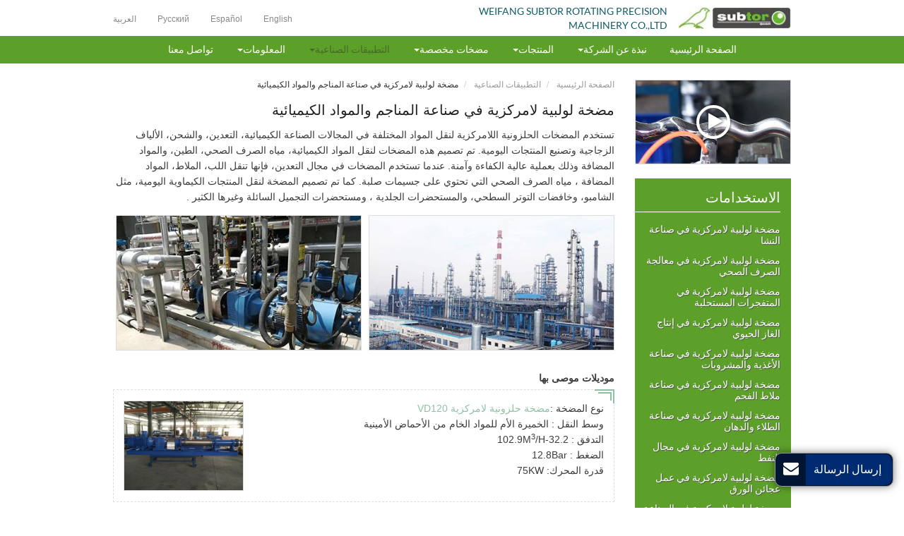

--- FILE ---
content_type: text/html
request_url: http://pcp-screwpump.com/chemical-and-mining-slurry-pumping.html
body_size: 7518
content:
<!doctype html>
<html lang="AR">
<head>
<meta charset="utf-8">
<meta name="language" content="ar">
<meta name="referrer" content="always">
<meta name="viewport" content="width=device-width, initial-scale=1">





<meta property="og:title" content="مضخة لولبية لامركزية في صناعة المناجم والمواد الكيميائية | Subtor" />
<meta property="og:type" content="website" />
<meta property="og:url" content="http://pcp-screwpump.com/chemical-and-mining-slurry-pumping.html" />
<meta property="og:description" content="تستخدم المضخات الحلزونية اللامركزية لنقل المواد المختلفة في المجالات الصناعة الكيميائية، التعدين، والشحن، الألياف الزجاجية وتصنيع المنتجات اليومية." />

<title>مضخة لولبية لامركزية في صناعة المناجم والمواد الكيميائية | Subtor</title>
<meta name="keywords" content="مضخة لولبية لامركزية, مضخات صناعية, مضخات لولبية لامركزية, مضخات الياف زجاجية, مضخات الملاط" />
<meta name="description" content="تستخدم المضخات الحلزونية اللامركزية لنقل المواد المختلفة في المجالات الصناعة الكيميائية، التعدين، والشحن، الألياف الزجاجية وتصنيع المنتجات اليومية." />
<link rel="alternate" type="application/rss+xml" href="sitemap.xml" />
<link rel="alternate" type="application/rss+xml" href="rss.xml" />
<link type="text/css" href="bootstrap-3.3.4/css/bootstrap.min.css" rel="stylesheet" />
<link type="text/css" href="css/font-awesome.min.css" rel="stylesheet" />
<link type="text/css" href="css/lightgallery.min.css" rel="stylesheet" />
<link type="text/css" href="css/responsive.css" rel="stylesheet" />
<link type="text/css" href="videojs/magnific-popup.css" rel="stylesheet"/>
<link type="text/css" href="videojs/videocss.css" rel="stylesheet"/>
<link rel="stylesheet" href="http://etwvideoae5.com/js/hls/plyr.css">
<meta name="google-site-verification" content="lltCoZcDdUZrKJ4VgR7H3eUrPpP-3dCSSRxQRtpyWKE" />
<meta name="msvalidate.01" content="608551E7ABC38FAD9FB1EBA119CE2CC1" />
<meta http-equiv="x-dns-prefetch-control" content="on" />
<link rel="dns-prefetch" href="http://etwsa17.com" />
</head>

<body>
<div class="gridContainer clearfix">
  <div id="header">
    <div id="headerin">
      <div id="etw_logo"><a href="/"><img src="images/logo.jpg" alt="Weifang Subtor Rotating Precision Machinery Co., Ltd" /></a></div><div id="companyname">
        <h1>Weifang Subtor Rotating Precision Machinery Co.,ltd</h1>
      </div>
      <div id="etw_language">
        <div class="dropdown">
          <button class="btn btn-secondary dropdown-toggle" type="button" id="dropdownMenu1" data-toggle="dropdown" aria-haspopup="true" aria-expanded="false"> لغة <span class="icon-angle-down"></span></button>
          <div class="dropdown-menu" aria-labelledby="dropdownMenu1"> <a class="dropdown-item" href="http://pcp-pump.com"  target="_blank" type="button">English</a> <a class="dropdown-item" href="http://pcp-pump.com.ar"  target="_blank" type="button">Español</a>  <a class="dropdown-item" href="http://pcp-pump.ru"  target="_blank" type="button">Русский</a> <a class="dropdown-item" href="http://pcp-screwpump.com"  target="_blank" type="button">العربية</a></div>
        </div>
      </div>
      <div class="clear"></div>
    </div>
    <div class="clear"></div>
    <div class="top-nav">
        <nav class="navbar navbar-default">
          <div class="container-fluid">
            <div class="navbar-header">
              <button type="button" class="navbar-toggle collapsed" data-toggle="collapse" data-target="#bs-example-navbar-collapse-1" aria-expanded="false">
              <div class="icon-reorder"></div>
              </button>
            </div>
            <div class="collapse navbar-collapse" id="bs-example-navbar-collapse-1">
              <ul class="nav navbar-nav">
                <li><a href="index.html">الصفحة الرئيسية</a></li>
                <li class="dropdown"><a href="about-us.html" class="dropdown-toggle " data-toggle="dropdown" role="button" aria-haspopup="true" aria-expanded="false">نبذة عن الشركة<span class="caret"></span></a>
                  <ul class="dropdown-menu">
                     
                    <li><a href="certificate.html">الشهادات</a></li>
                    <li><a href="trade-show.html">المعارض التجارية</a></li>
                  </ul>
                </li>
                <li class="dropdown"><a href="products.html" class="dropdown-toggle " data-toggle="dropdown" role="button" aria-haspopup="true" aria-expanded="false">المنتجات<span class="caret"></span></a>
                  <ul class="dropdown-menu">
                    <li><a href="1-progressive-cavity-pump.html">مضخات لولبية لامركزية</a></li>
                    <li><a href="2-progressive-cavity-pump-spare-parts.html">قطع غيار للمضخة اللولبية اللامركزية</a></li>
                    <li><a href="3-progressive-cavity-pump-grinder-macerator.html">وحدة الكسر (Grinder/Macerator) للمضخة اللولبية اللامركزية</a></li>
                    <li><a href="4-directional-drilling-mud-motor-power-section.html">وحدة قدرة محرك الحفر الموجه</a></li>
                    <li><a href="5-downhole-progressive-cavity-pump.html">مضخة لولبية لامركزية أسفل البئر</a></li>
                  </ul>
                </li>
                <li class="dropdown"><a href="custom-pumps.html" class="dropdown-toggle" data-toggle="dropdown" role="button" aria-haspopup="true" aria-expanded="false">مضخات مخصصة<span class="caret"></span></a>
                  <ul class="dropdown-menu">
                    <li><a href="progressive-cavity-pump-design.html">تصميم المضخة اللولبية اللامركزية</a></li>
                    <li><a href="production-capability.html">قدرة الإنتاج</a></li>
                   <li><a href="quality-control.html">مراقبة الجودة</a></li>
            <li><a href="customization-process.html">عملية صنع حسب الطلب</a></li>
                  </ul>
                </li>
                <li class="dropdown"><a href="industrial-application.html" class="dropdown-toggle dq" data-toggle="dropdown" role="button" aria-haspopup="true" aria-expanded="false">التطبيقات الصناعية<span class="caret"></span></a>
                  <ul class="dropdown-menu">
                    <li><a href="starch-production.html">مضخة لولبية لامركزية في صناعة النشا</a></li>
                    <li><a href="sewage-and-sludge-pumping.html">مضخة لولبية لامركزية في معالجة الصرف الصحي</a></li>
                    <li><a href="emulsion-explosives-pumping.html">مضخة لولبية لامركزية في المتفجرات المستحلبة</a></li>
                    <li><a href="biogas-production.html">مضخة لولبية لامركزية في إنتاج الغاز الحيوي</a></li>
                    <li><a href="food-and-drink-pumping.html">مضخة لولبية لامركزية في صناعة الأغذية والمشروبات</a></li>
                    <li><a href="coal-slurry-pumping.html">مضخة لولبية لامركزية في صناعة ملاط الفحم</a></li>
                    <li><a href="paint-and-coating-pumping.html">مضخة لولبية لامركزية في صناعة الطلاء والدهان</a></li>
                    <li><a href="oil-pumping.html">مضخة لولبية لامركزية في مجال النفط</a></li>
                    <li><a href="pulp-slurry-pumping.html">مضخة لولبية لامركزية في عمل عجائن الورق</a></li>
                    <li><a href="pharmaceutical-manufacturing.html">مضخة لولبية لامركزية في الصناعة الصيدلانية</a></li>
                    <li><a href="chemical-and-mining-slurry-pumping.html" class="dq">مضخة لولبية لامركزية في صناعة المناجم والمواد الكيميائية</a></li>
                  </ul>
                </li>
                <li class="dropdown"><a href="information.html" class="dropdown-toggle " data-toggle="dropdown" role="button" aria-haspopup="true" aria-expanded="false">المعلومات<span class="caret"></span></a>
                  <ul class="dropdown-menu">
                    <li><a href="progressive-cavity-pump-introduction.html">مقدمة عن المضخة اللولبية اللامركزية</a></li>
                    <li><a href="progressive-cavity-pump-configuration-options.html">اختيار مكونات المضخة اللولبية اللامركزية</a></li>
                    <li><a href="progressive-cavity-pump-shaft-seal-selection.html">اختيار موانع التسرب لعمود الإدارة في المضخة اللولبية اللامركزية</a></li>
                    <li><a href="rotor-and-stator-selection.html">اختيار العضو الدوار والعضو الثابت في المضخة اللولبية اللامركزية</a></li>
                  </ul>
                </li>
                <li><a href="contact.html">تواصل معنا</a></li>
              </ul>
            </div>
          </div>
        </nav>
      </div>
    <div class="clear"></div>
  </div>
  <div class="clear"></div>
  <div id="container">
    <div id="etw_container">
    <div class="etw_video"><a href="#"><span class="icon-play"></span> </a></div>
      <div id="etw_right">
      <div id="etw_producttitle">
          <ol>
            <li><a href="/">الصفحة الرئيسية</a></li>
            <li><a href="industrial-application.html">التطبيقات الصناعية</a></li>
            <li>مضخة لولبية لامركزية في صناعة المناجم والمواد الكيميائية</li>
          </ol>
        </div>
      <div class="cer" id="etw_instruction">
        <div class="alllightgallery">
        <h2 itemprop="name">مضخة لولبية لامركزية في صناعة المناجم والمواد الكيميائية</h2>
        <content>
        <p>تستخدم المضخات الحلزونية اللامركزية لنقل المواد المختلفة في المجالات الصناعة الكيميائية، التعدين، والشحن، الألياف الزجاجية وتصنيع المنتجات اليومية. تم تصميم هذه المضخات لنقل المواد الكيميائية، مياه الصرف الصحي، الطين، والمواد المضافة وذلك بعملية عالية الكفاءة وآمنة. عندما تستخدم المضخات في مجال التعدين، فإنها تنقل اللب، الملاط، المواد المضافة ، مياه الصرف الصحي التي تحتوي على جسيمات صلبة. كما تم تصميم المضخة لنقل المنتجات الكيماوية اليومية، مثل الشامبو، وخافضات التوتر السطحي، والمستحضرات الجلدية ، ومستحضرات التجميل السائلة وغيرها الكثير .</p>

<div class="etw_photo etw_pic2">
  <ul>
    <li><img src="about/chemical-and-mining-slurry-pumping_20.jpg" alt="مضخة لولبية لامركزية في صناعة المناجم والمواد الكيميائية"></li>
    <li><img src="about/chemical-and-mining-slurry-pumping_21.jpg" alt="مضخة لولبية لامركزية في صناعة المناجم والمواد الكيميائية"></li>
  </ul>
</div>


        <strong>موديلات موصى بها</strong>
        <div class="about">
            <div class="img_right swidth">
             <a href="1-1-s-class-progressive-cavity-pump.html"><img src="about/chemical-and-mining-slurry-pumping_01b.jpg" alt="مضخة حلزونية لامركزية VD120"></a>
            </div>
            <p>نوع المضخة :<a href="1-1-s-class-progressive-cavity-pump.html">مضخة حلزونية لامركزية VD120</a><br>
              وسط النقل : الخميرة الأم للمواد الخام من الأحماض الأمينية<br>
              التدفق : 32.2-102.9M<sup>3</sup>/H<br>
              الضغط : 12.8Bar<br>
              قدرة المحرك: 75KW </p>
          </div>
        <div class="clear"></div>
        <div class="about">
            <div class="img_right swidth">
              <a href="1-2-a-class-progressive-cavity-pump.html"><img src="about/chemical-and-mining-slurry-pumping_02b.jpg" alt="مضخة حلزونية لامركزية VD035"></a>
            </div>
            <p>نوع المضخة :<a href="1-2-a-class-progressive-cavity-pump.html">مضخة حلزونية لامركزية VD035</a><br>
              وسط النقل : نفايات سائلة للكربون النشط<br>
              التدفق : 4M<sup>3</sup>/H<br>
              الضغط : 11.2Bar<br>
              قدرة المحرك: 4KW </p>
          </div>
        <div class="clear"></div>
        <div class="about">
            <div class="img_right swidth">
              <a href="1-2-a-class-progressive-cavity-pump.html"><img src="about/chemical-and-mining-slurry-pumping_03b.jpg" alt="مضخة حلزونية لامركزية VD015"></a>
            </div>
            <p>نوع المضخة :<a href="1-2-a-class-progressive-cavity-pump.html">مضخة حلزونية لامركزية VD015</a><br>
              وسط النقل : مواد التصحيح<br>
              التدفق : 90-120L/H<br>
              الضغط : 6Bar<br>
              قدرة المحرك: 0.55KW</p>
          </div>
        <div class="clear"></div>
        <div class="about">
            <div class="img_right swidth">
              <a href="1-5-v-class-progressive-cavity-pump.html"><img src="about/chemical-and-mining-slurry-pumping_04b.jpg" alt="مضخة حلزونية لامركزية VD020"></a>
            </div>
            <p>نوع المضخة :<a href="1-5-v-class-progressive-cavity-pump.html">مضخة حلزونية لامركزية VD020</a><br>
              وسط النقل : سوائل الأساس<br>
              التدفق : 0.5M<sup>3</sup>/H<br>
              الضغط : 6Bar<br>
              قدرة المحرك: 0.75KW</p>
          </div>
        <div class="clear"></div>
        <div class="about">
            <div class="img_right swidth">
              <a href="1-5-v-class-progressive-cavity-pump.html"><img src="about/chemical-and-mining-slurry-pumping_05b.jpg" alt=" مضخة حلزونية لامركزية VD050"></a>
            </div>
            <p>نوع المضخة : <a href="1-5-v-class-progressive-cavity-pump.html"> مضخة حلزونية لامركزية VD050</a><br>
              وسط النقل : محلول بوتيرال<br>
              التدفق : 5M<sup>3</sup>/H<br>
              الضغط : 6Bar<br>
              قدرة المحرك: 7.5KW</p>
          </div>
        <div class="clear"></div>
        <div class="about">
            <div class="img_right swidth">
             <a href="1-6-vertical-progressive-cavity-pump.html"><img src="about/chemical-and-mining-slurry-pumping_06b.jpg" alt="مضخة حلزونية لامركزية VD060"></a>
            </div>
            <p>نوع المضخة :<a href="1-6-vertical-progressive-cavity-pump.html">مضخة حلزونية لامركزية VD060</a><br>
              وسط النقل : الطين في قاع الشحنات<br>
              التدفق : 30M<sup>3</sup>/H<br>
              الضغط : 5Bar<br>
              قدرة المحرك: 7.5KW</p>
          </div>
        <div class="clear"></div>
        <div class="about">
            <div class="img_right swidth">
              <a href="1-7-trolley-progressive-cavity-pump.html"><img src="about/chemical-and-mining-slurry-pumping_07b.jpg" alt="مضخة حلزونية لامركزية VD070"></a>
            </div>
            <p>نوع المضخة :<a href="1-7-trolley-progressive-cavity-pump.html">مضخة حلزونية لامركزية VD070</a><br>
              وسط النقل : Locust<br>
              التدفق : 15M<sup>3</sup>/H<br>
              الضغط : 8Bar<br>
              قدرة المحرك: 15KW</p>
          </div>
        <div class="clear"></div>
        <div class="about">
            <div class="img_right swidth">
              <a href="1-7-trolley-progressive-cavity-pump.html"><img src="about/chemical-and-mining-slurry-pumping_08b.jpg" alt="مضخة حلزونية لامركزية VD035"></a>
            </div>
            <p>نوع المضخة :<a href="1-7-trolley-progressive-cavity-pump.html">مضخة حلزونية لامركزية VD035</a><br>
              وسط النقل : محلول اسيتات الصوديوم<br>
              التدفق : 6M<sup>3</sup>/H<br>
              الضغط : 3Bar<br>
              قدرة المحرك: 3KW</p>
          </div>
        <div class="clear"></div>
        <div class="about">
            <div class="img_right swidth">
              <a href="1-9-be-class-progressive-cavity-pump.html"><img src="about/chemical-and-mining-slurry-pumping_09b.jpg" alt="مضخة حلزونية لامركزية VD030"></a>
            </div>
            <p>نوع المضخة : <a href="1-9-be-class-progressive-cavity-pump.html">مضخة حلزونية لامركزية VD030</a><br>
              وسط النقل : شامبو الشعر<br>
              التدفق : 2.3-3.2M<sup>3</sup>/H<br>
              الضغط : 2Bar<br>
              قدرة المحرك: 1.5KW</p>
          </div>
        <div class="clear"></div>
        <div class="about">
            <div class="img_right swidth">
            <img src="about/chemical-and-mining-slurry-pumping_10b.jpg" alt="مضخة حلزونية لامركزية VG005">
            </div>
            <p>نوع المضخة :مضخة حلزونية لامركزية VG005<br>
              وسط النقل : المزيلات<br>
              التدفق : 3.6M<sup>3</sup>/H<br>
              الضغط : 1-6Bar<br>
              قدرة المحرك: 0.55KW</p>
          </div>
        <div class="clear"></div>
        <div class="about">
            <div class="img_right swidth">
              <a href="1-10-vm-open-hopper-progressive-cavity-pump.html"><img src="about/chemical-and-mining-slurry-pumping_11b.jpg" alt="مضخة حلزونية لامركزية VD035"></a>
            </div>
            <p>نوع المضخة :<a href="1-10-vm-open-hopper-progressive-cavity-pump.html">مضخة حلزونية لامركزية VD035</a><br>
              وسط النقل : مواد الترشيح<br>
              التدفق : 5M<sup>3</sup>/H<br>
              الضغط : 4Bar<br>
              قدرة المحرك: 2.2KW</p>
          </div>
        <div class="clear"></div>
        <div class="about">
            <div class="img_right swidth">
              <a href="1-11-sm-open-hopper-progressive-cavity-pump.html"><img src="about/chemical-and-mining-slurry-pumping_12b.jpg" alt="مضخة حلزونية لامركزية VD020"></a>
            </div>
            <p>نوع المضخة :<a href="1-11-sm-open-hopper-progressive-cavity-pump.html">مضخة حلزونية لامركزية VD020</a><br>
              وسط النقل : محلول متعدد السلفون<br>
              التدفق : 0.5-1.2M<sup>3</sup>/H<br>
              الضغط : 3Bar<br>
              قدرة المحرك: 0.75KW</p>
          </div>
        <div class="clear"></div>
        <div class="about">
            <div class="img_right swidth">
             <a href="1-13-m1-open-hopper-progressive-cavity-pump.html"><img src="about/chemical-and-mining-slurry-pumping_13b.jpg" alt="مضخة حلزونية لامركزية VD040"></a>
            </div>
            <p>نوع المضخة :<a href="1-13-m1-open-hopper-progressive-cavity-pump.html">مضخة حلزونية لامركزية VD040</a><br>
              وسط النقل : Libob<br>
              التدفق : 2M<sup>3</sup>/H<br>
              الضغط : 2Bar<br>
              قدرة المحرك: 3KW</p>
          </div>
        <div class="clear"></div>
        <div class="about">
            <div class="img_right swidth">
              <a href="1-16-metering-progressive-cavity-pump.html"><img src="about/chemical-and-mining-slurry-pumping_14b.jpg" alt="مضخة حلزونية لامركزية VD030"></a>
            </div>
            <p>نوع المضخة :<a href="1-16-metering-progressive-cavity-pump.html">مضخة حلزونية لامركزية VD030</a><br>
              وسط النقل : PAM<br>
              التدفق : 3M<sup>3</sup>/H<br>
              الضغط : 4Bar<br>
              قدرة المحرك: 1.5KW</p>
          </div>
        </content>
        <div class="clear"></div>
        </div>
        </div>
      <div class="clear"></div>
      </div>
      <div id="etw_sidebar">
      <div id="etw_productlist">
          <div class="etw_hometitle">الاستخدامات</div>
          <div class="clear"></div>
          <ul>
           <li><a href="starch-production.html">مضخة لولبية لامركزية في صناعة النشا</a></li>
           <li><a href="sewage-and-sludge-pumping.html">مضخة لولبية لامركزية في معالجة الصرف الصحي</a></li>
           <li><a href="emulsion-explosives-pumping.html">مضخة لولبية لامركزية في المتفجرات المستحلبة</a></li>
           <li><a href="biogas-production.html">مضخة لولبية لامركزية في إنتاج الغاز الحيوي</a></li>
           <li><a href="food-and-drink-pumping.html">مضخة لولبية لامركزية في صناعة الأغذية والمشروبات</a></li>
           <li><a href="coal-slurry-pumping.html">مضخة لولبية لامركزية في صناعة ملاط الفحم</a></li>
           <li><a href="paint-and-coating-pumping.html">مضخة لولبية لامركزية في صناعة الطلاء والدهان</a></li>
           <li><a href="oil-pumping.html">مضخة لولبية لامركزية في مجال النفط</a></li>
           <li><a href="pulp-slurry-pumping.html">مضخة لولبية لامركزية في عمل عجائن الورق</a></li>
           <li><a href="pharmaceutical-manufacturing.html">مضخة لولبية لامركزية في الصناعة الصيدلانية</a></li>
           <li><a href="chemical-and-mining-slurry-pumping.html" class="dq">مضخة لولبية لامركزية في صناعة المناجم والمواد الكيميائية</a></li>
           </ul>
        </div>
        <div class="etw_contactin">
          <div class="etw_hometitle"><a href="contact.html">تواصل معنا</a></div>
          <div class="clear"></div>
          <div class="etw_contact">
            <p><strong><span dir="ltr">Weifang Subtor Rotating Precision Machinery Co., Ltd.</span></strong></p>
          
          </div>


 <div id="tags"><div id="tags_title">Tags</div><a class="tags_1">مضخة لولبية لامركزية</a><a class="tags_2"> مضخات صناعية</a><a class="tags_3"> مضخات لولبية لامركزية</a><a class="tags_4"> مضخات الياف زجاجية</a><a class="tags_5"> مضخات الملاط</a></div>   
          
          <div class="clear"></div>
        </div>
      </div>
      <div class="clear"></div>
    </div>
    <div class="clear"></div>
  </div>
  <div class="clear"></div>
  <div class="clear" id="etwclear"></div>
  <div id="footer">
    <div id="etw_footin">
      <div id="etw_homefooter"> <a href="/">الصفحة الرئيسية</a> <a href="about-us.html">نبذة عن الشركة</a> <a href="products.html">المنتجات</a> <a href="custom-pumps.html">مضخات مخصصة</a> <a href="industrial-application.html">التطبيقات الصناعية</a> <a href="information.html">المعلومات</a> <a href="contact.html">تواصل معنا</a> </div>
      <div class="clear"></div>
      <div id="otherlink"></div>
      <div class="clear"></div>
      <div id="etw_coper">
        <coperright><a id="coper" title="Supported by ETW International Inc. USA" target="blank" href="http://www.etwinternational.com/">Supported by ETW International Inc. USA</a></coperright>
      </div>
    </div>
  </div>
</div>
<script type="text/javascript" src="http://etwsa17.com/public/static/js/jquery-1.10.0.min.js"></script> 
<script> 
jQuery(document).ready(function(){
jQuery.getScript('http://etwsa17.com/serverFile/chat/2015/chat.2015.js',function(){
jQuery.getScript('http://etwsa17.com/serverFile/chat/2015/top.2015.js',function(){
var chat_param = new Object();
chat_param.jsqid = 20129;  //计数器编号
chat_param.chatid = 6775; //询盘编号
chat_param.lan = 'ae'; //语言
chat_param.ShowFooterIcon = 1; //1.文字显示方式,不等于1.图片显示方式
chat_param.rssUrl = 'rss.xml'; //RSS链接,默认为: add/rss
chat_param.sitemapUrl = 'sitemap.html'; //sitemap链接,默认为: add/sitemap
etw_init(chat_param);
SetInquiryForm('floatchatiframe2011','80%');
Get_Google_Analytics('UA-125175249-47');
})
})
});
</script>
<script type="text/javascript" src="bootstrap-3.3.4/js/bootstrap.min.js"></script> 
<script type="text/javascript"> 
$('.dropdown-toggle').dropdownHover(); jQuery(function($){ $('a.dropdown-toggle').click(function(e){ e.preventDefault(); var th=$(this);  location.href= th.attr("href"); });});
 </script> 
<script type="text/javascript" src="js/lightgallery.min.js"></script> 
<script type="text/javascript" src="js/lg-thumbnail.min.js"></script> 
<script>
function loadImg()
{
	$(".lightgallery").lightGallery({
	  thumbnail: true,
	  download: false,
	  selector: '.lightgallery > li > figure > a' //MUST follow the HTML
	});
	
    $(".alllightgallery").lightGallery({
	  thumbnail: true,
	  download: false,
	  selector: '.alllightgallery figure a' //MUST follow the HTML
	});	
}
loadImg();
</script> 
<script type="text/javascript" src="js/smoothscroll.js"></script> 
<script>
jQuery(function($){
$('.scoll').smoothScroll({speed: 1000});
var toph=$(".top-nav").offset().top;
var $height=$(".top-nav").eq(0).height();
$(document).scroll(function(){
if($(document).scrollTop()>toph && $(window).width()>767)
{
	$(".top-nav").css({position:"fixed","z-index":1010,"top":0,"right":0,"left":0});
}
else
{
	$(".top-nav").css({position:""});
}
});
});
</script> 
<script type="text/javascript" src="http://etwsa17.com/public/static/js/md.js"></script>
<script type="text/javascript" src="videojs/jquery.magnific-popup.min.js"></script> 
<script src="http://etwvideoae5.com/js/hls/plyr.js"></script> 
<script src="http://etwvideoae5.com/js/hls/hls.light.min.js"></script> 
<script src="http://etwvideoae5.com/js/hls/main.min.js"></script> 
<script type="text/javascript">
jQuery(document).ready(function() {
    jQuery(".etw_video a,.home_video a").magnificPopup({
      mainClass: 'video_pop-up',
      items: {
        src: '<div id="my_video-wrap"><div class="inner_video-wrap"><video id="my_video" controls preload="auto"></video></div></div>',
        type: 'inline'
      },
      closeMarkup: '<button title="" type="button" class="mfp-close">&#215;</button>',
      fixedContentPos: true,
      closeOnBgClick: false,
      verticalFit: true,
      preloader: false,
      callbacks: {
        open: function() {
          etwvp.init('#my_video','ae/wfsabote/home_ae','pcppump-videos.com');
        },
        close: function() {
         
        }
      }
    });

});
</script>
<script type="text/javascript" src="http://etwsa17.com/public/static/layer/layer.js"></script>
<script type="text/javascript" src="http://etwsa17.com/public/static/js/shield.js"></script>

<script>
var chat_param = new Object();
ETWWebShield(chat_param);
</script>

</body>
</html>


--- FILE ---
content_type: text/css
request_url: http://pcp-screwpump.com/css/responsive.css
body_size: 8091
content:
@charset "utf-8";
/* CSS Document */
@font-face{font-weight:400;font-style:normal;font-family:fontawesome;src:url(//:) format("no404"),url(../font-awesome/fontawesome-webfont.woff) format("woff"),url(../font-awesome/fontawesome-webfont.ttf) format("truetype")}
@font-face{font-weight:400;font-style:normal;font-family:Lato;src:url(//:) format("no404"),url(../font/lato-regular.woff) format("woff"),url(../font/lato-regular.ttf) format("truetype")}
/*basic*/
img,object{max-width:100%}
img{-ms-interpolation-mode:bicubic;border:0}
body{background:#fff;color:#3d3d3d;font-size:14px;font-family:Arial,Helvetica,sans-serif;line-height:22px;direction:rtl;text-align:right}
*,li,ol,ul{margin:0;padding:0}
li,ol,ul{float:right;list-style:none}
.clear{clear:both;margin:0;padding:0;height:0;font-size:0;line-height:0;width:0}
a{color:#8dc2a3;blr:expression(this.onFocus=this.blur())}
a:hover{color:#477b6d}
a:focus{outline:0; text-decoration:none}
a,a:hover{text-decoration:none}
.inquiry{color:#477b6d;}
.inquiry:hover{ color:#8dc2a3;}
p{ margin-bottom:15px;}
p.top{ margin:10px 0;}
p.top1{ margin:30px 0 10px 0;}
p.lessbtm{ margin-bottom:5px}
p.half{ width:48%; float:right; margin-left:2%}
span.color{ font-weight:700; color:#477b6d; font-size:16px; margin-bottom:2px; display:inline-block}
h2{display:block; margin:0; padding:15px 0 12px 0;font-size:20px; line-height:24px; font-weight:100; color:#202020}
hr{ border-top:1px dashed #ccc; margin:0 0 20px 0}
.etw_hometitle{ padding:15px 0 12px 0;font-size:20px; color:#111;}
.etw_hometitle a{color:#477b6d}
.etw_hometitle a:hover{color:#8dc2a3}
.table-responsive{ margin-bottom:20px;}
.table{margin:6px 0 0 0}
.table tr.top{ background:#e2e2e2 !important;}
.table tr td{ vertical-align: middle !important; padding:6px 4px !important}
table,td{border:1px solid #ccc!important}
#etw_top{position:fixed;left:200px;bottom:100px;z-index:999;text-align:center; display:none}
#etw_top,#etw_top a{width:40px;height:40px;line-height:46px;border-radius:50%;border:1px solid #999;color:#999}
#etw_top a{display:block;transition:all ease-in-out .4s;-moz-transition:all ease-in-out .4s;-webkit-transition:all ease-in-out .4s;-ms-transition:all ease-in-out .4s;-o-transition:all ease-in-out .4s}
#etw_top a:hover{cursor:pointer;line-height:32px}
.about,.about1{float:right;display:block;margin:5px 0 15px 0;padding:15px 2%;width:100%;height:auto;border:1px dashed #ddd;position:relative}
.about1{ width:49%; margin-left:2%; padding:10px 2%;}
.about1:nth-child(2n+1){ margin-left:0}
.about:after,.about:before,.about1:after,.about1:before{position:absolute;content:"";border-top:2px solid #8dc2a3;border-right:2px solid #8dc2a3}
.about:before,.about1:before{width:28px;height:20px;top:-1px;right:-1px}
.about:after,.about1:after{width:19px;height:12px;top:3px;right:3px}


.inquiry{color:#333;position:relative;text-decoration:none!important}
.inquiry:after{content: "شكل الاستفسار";
display: inline-block;
background: #074e86;
border-radius: 4px;
color: #fff;
text-align: center;
padding: 5px;
font-size: 12px;
margin: 5px 0;
white-space: nowrap;
line-height: 14px;}
.inquiry:hover{color:#074e86}
.inquiry:hover:after{background:#7dbcee;color:#fff}

/****header****/
#header{width:100%; height:auto; background:#fff;}
#headerin{width:100%; height:auto; margin:0 auto; max-width:960px;}
#etw_logo{width:160px; height:auto; float:right; margin:10px 0;}
#companyname h1{font-size:14px;line-height:20px;color:#105b63;float:right;margin:6px 0 0 5px;text-transform:uppercase;font-family:Lato;width:354px;padding-right:15px}
@media screen and (max-width:1140px){
#companyname h1{display:none}
}
#etw_language{width:115px;height:auto;float:left;margin:14px 10px 0 0}
#etw_language a{padding:2px 30px 2px 0;color:#888;font-size:12px;}
#etw_language .icon-angle-down{padding-top:3px}
#etw_language a:hover{color:#477b6d}
.dropdown{float:right;display:block;width:100%}
#dropdownMenu1{border:0;background:0;font-size:14px;color:#3e3e3e}
#etw_language .dropdown-menu{min-width:100px; padding:0; margin:0}
.top-nav{ width:100%; text-align:center; clear:both; background:#5da029;}
.container-fluid{ padding:0}
.navbar,.navbar-default,.navbar-default .navbar-collapse,.navbar-header,.navbar-nav{background:0;border:0;min-height:inherit;padding:0;margin:0;width:100%}
.navbar-default .navbar-nav li{width:auto;float:none;display:inline-block;}
.navbar-default .dropdown-menu li{width:100%;display:block}
.navbar-default .navbar-nav>li>a{ padding:9px 14px 10px 14px; color:#fff; font-size:14px; font-family:Lato; text-transform:uppercase;}
.navbar-default .dropdown-menu li a{font-size:14px; color:#464a48; line-height:20px; padding:2px 12px; margin-bottom:1px}
.navbar-default .navbar-nav li a.dq,.navbar-default .navbar-nav li a:hover{ color:#466a2b;}
.navbar-default .dropdown-menu li a.dq,.navbar-default .dropdown-menu li a:hover{color:#477b6d; background:#f1f1f1;}
.navbar-default .navbar-nav>.open>a,.navbar-default .navbar-nav>.open>a:focus,.navbar-default .navbar-nav>.open>a:hover{ color:#466a2b; background:none;}
.navbar-brand{display:none}
/****banner****/
#etw_banner{width:100%; height:auto; position:relative;}
#etw_banner h2{ width:520px; position:absolute; color:#fff; top:28%; left:25%; font-size:28px; font-family:Lato; line-height:36px; text-shadow:1px 1px 2px #000; letter-spacing:.4px;}
/****container****/
#container{width:100%;height:auto;margin:0 auto; overflow:hidden; background:#fff;}
#etw_container{width:92%;max-width:960px; margin:0 auto;padding:15px 0; position:relative;}

.company{ width:100%;}
.company_txt{ width:92%;max-width:960px; margin:0 auto; color:#777; line-height:20px;}
.company_txt h2{ font-family:Lato; color:#333; font-size:20px; padding:0 0 10px 0; text-transform:uppercase;}
.company_txt a.more{ color:#477b6d; padding:2px 5px; text-decoration:underline; font-style:italic;}
.company_txt a.more:hover{ color:#fff; background:#477b6d; text-decoration:none}

.etw_video{width:23%;overflow:hidden;position:relative;margin:8px auto 20px auto;float:right;height:120px;background:url(../images/video.jpg) no-repeat center;background-size:cover; border:1px solid #ddd;}
.etw_video a{top:30%;font-size:24px;color:#fff;position:absolute;right:0;left:0;margin:auto;text-align:center;text-transform:uppercase;}
.etw_video a span{padding:6px 0 0 6px;display:block;margin:0 auto 10px auto;border-radius:50%;border:4px solid #fff;width:48px;color:#fff;height:48px;font-size:26px;transition:all ease-in-out .4s;-moz-transition:all ease-in-out .4s;-webkit-transition:all ease-in-out .4s;-o-transition:all ease-in-out .4s;-ms-transition:all ease-in-out .4s;  box-shadow:0 0 4px #000; text-shadow:0 0 4px #000;}
.etw_video img{max-width:150%}
.etw_video a:hover span{ color:#8dc2a3; border-color:#8dc2a3;}
.home_video{ height:160px; margin:30px 0 20px 4%; float:right;}
.home_video a{top:36%}

.mainpro{ width:100%; overflow:hidden}
.mainpro .etw_hometitle{ font-family:Lato; color:#333; font-size:20px; padding:0 0 10px 0; text-transform:uppercase; border-bottom:1px solid #477b6d; margin-bottom:20px;}
.mainpro ul { width:100%;}
.mainpro ul>li{ width:31%; margin:0 0 2.5% 3.5%;}
.mainpro ul li:nth-child(3n){ margin-left:0;}
.mainpro ul li:nth-child(3n+1){ clear:both}
.mainpro ul li ol,.mainpro ul li ol li{ width:100%;}
.mainpro ul li ol li.product_img{ text-align:center; border:2px solid #ddd;}
.mainpro ul li ol li.product_img a{transition:.3s; -webkit-transition:.3s; -moz-transition:.3s;}
.mainpro ul li:hover ol li.product_img a{ opacity:.7}
.mainpro ul li ol li.product_con{ width:100%;}
.mainpro ul li ol li.product_con a{ color:#666; display:block; line-height:18px; padding:10px 15px; font-family:Lato; text-align:center;}
.mainpro ul li:hover ol li.product_con a{ color:#477b6d;}

.etw_other{ width:100%; overflow:hidden;}
.etw_other ul{ width:100%;}
.etw_other ul li{ width:23%; margin:0 0 2.5% 2.6%; text-align:center;}
.etw_other ul li:nth-child(4n){ margin-left:0;}
.etw_other ul li a{ display:block; line-height:18px; color:#477b6d; font-weight:700;}
.etw_other ul li a img{ transition:.3s; -webkit-transition:.3s; -moz-transition:.3s;    display: block;
    margin: 0 auto;}
.etw_other ul li a:hover{ color:#8dc2a3;}
.etw_other ul li a:hover img{ opacity:.8}

.etw_app{ width:100%; margin:20px auto; overflow:hidden}
.etw_app .etw_hometitle{ font-family:Lato; color:#333; font-size:20px; padding:0 0 10px 0; text-transform:uppercase; border-bottom:1px solid #477b6d; margin-bottom:20px;}
.etw_app .etw_hometitle a{ color:#333;}
.etw_app .etw_hometitle a:hover{ color:#477b6d;}
.etw_app ul li{ width:23%; margin-left:2.6%; text-align:center;}
.etw_app ul li:nth-child(4n){ margin-left:0;}
.etw_app ul li a{ display:block; line-height:18px; color:#fff;border:1px solid #477b6d;}
.etw_app ul li a img{ transition:.3s; -webkit-transition:.3s; -moz-transition:.3s;}
.etw_app ul li a span{ background:#5da029; display:block; padding:5px; transition:.3s; -webkit-transition:.3s; -moz-transition:.3s;height: 45px;}
.etw_app ul li a:hover span{ background:#8dc2a3;}
.etw_app ul li a:hover img{ opacity:.8}

.timelist{ margin-bottom:20px;}
.history_date-list li{border-right:1px solid #477b6d;box-sizing:border-box;margin-right:20px;padding:10px;position:relative;height:auto}
.history_date-list li:first-child:before{background-color:#477b6d;content:"";display:block;position:absolute;top:0;right:-6px;height:1px;width:11px}
.history_date-list li p{position:relative;display:inline-block;padding-right:10px;transition:all .3s;margin:10px 0;line-height:22px;font-size:15px}
.history_date-list li strong{display:inline-block;font-size:16px;margin-right:0;color:#477b6d;transition:all .5s}
.history_date-list li span.bullet_point{background-color:#477b6d;border-radius:5px;display:block;position:absolute;top:42%;right:-6px;height:11px;width:11px;transition:all .5s}
.history_date-list li span.image_wrap{border:2px solid #477b6d;display:block;position:absolute;top:-5px;right:-175px;transition:all .5s}
.history_date-list li:hover p{position:relative;display:inline-block;padding-right:18px}
.history_date-list li:focus span.image_wrap,.history_date-list li:hover span.image_wrap{right:-185px;border-color:#f34b30}

/**inside_part**/
#etw_right{ width:74%; float:left;}
#etw_sidebar{ width:23%; float:right;}
#etw_sidebar .etw_hometitle{font-family:Lato; color:#fff; font-size:20px; padding:15px 0 10px 0; text-transform:uppercase; border-bottom:1px solid #fff; margin-bottom:10px;} 
#etw_sidebar .etw_hometitle a{color:#fff;}
#etw_sidebar .etw_hometitle a:hover{color:#8dc2a3}
#etw_sidebar .etw_contactin{ width:100%; overflow:hidden; color:#fff; background:#5da029; padding:0 15px 15px 0;}
#etw_sidebar .etw_contactin p{ margin-bottom:8px; line-height:20px; padding-left:10px;}
#etw_sidebar .etw_contactin p a{ color:#fff;}
#etw_sidebar .etw_contactin p a:hover{ text-decoration:underline;}
.share{width:100%;height:auto;padding:5px 0 10px 0;overflow:hidden}
.share a{text-align:center;margin:0 0 0 5px;width:24px;display:block;float:right;height:24px;line-height:24px;font-size:14px;position:relative;border-radius:50%;background:#8dc2a3 !important;color:#fff !important; cursor:pointer;}
.share a:hover{ color:#477b6d !important;}

#etw_producttitle{margin:6px auto 0 auto; height:auto; color:#333; line-height:18px; font-size:12px; overflow:hidden}
#etw_producttitle a{color:#000; color:#999; padding-left:6px}
#etw_producttitle li{display:inline-block}
#etw_producttitle li+li::before{padding:0 5px;color:#ccc;content:"/\00a0"}
#etw_producttitle a:hover{color:#8dc2a3}

#etw_productlist{ width:100%; overflow:hidden; background:#5da029; padding:0 15px 15px 0;}
#etw_productlist ul,#etw_productlist ul li,#etw_productlist ul li ol{ display:block; width:100%;}
#etw_productlist ul li a{ padding:6px 0 6px 10px; display:block; line-height:16px; font-family:Lato;}
#etw_productlist ul>li>a{ font-size:14px; position:relative; color:#fff; text-shadow:1px 1px 1px #555;}
#etw_productlist ul li ol a{ color:#f2f2f2; display:block; position:relative; font-size:13px; line-height:16px; padding:4px 15px 4px 10px;}
#etw_productlist ul li ol a:before{position:absolute;content:"\f104";font-family:fontawesome; right:4px; top:3px;}
#etw_productlist ul li a:hover,#etw_productlist ul li a.dq{ color:#477b6d; text-shadow:1px 1px 1px #eee;}

.stripes {height:8px;width:100%;overflow: hidden; -webkit-background-size: 9px 9px;-moz-background-size: 9px 9px;background-size: 9px 9px; margin:10px auto;}
.angled-135 {background-image: -webkit-gradient(linear, 0 0, 100% 100%,color-stop(.25, rgba(255, 255, 255, .2)), color-stop(.25, transparent),color-stop(.5, transparent), color-stop(.5, rgba(255, 255, 255, .2)),color-stop(.75, rgba(255, 255, 255, .2)), color-stop(.75, transparent),to(transparent));background-image: -moz-linear-gradient(-45deg, rgba(255, 255, 255, .2) 25%, transparent 25%,transparent 50%, rgba(255, 255, 255, .2) 50%, rgba(255, 255, 255, .2) 75%,transparent 75%, transparent);background-image: -o-linear-gradient(-45deg, rgba(255, 255, 255, .2) 25%, transparent 25%,transparent 50%, rgba(255, 255, 255, .2) 50%, rgba(255, 255, 255, .2) 75%,transparent 75%, transparent);background-image: linear-gradient(-45deg, rgba(170,170,170,.4) 25%, transparent 25%,transparent 50%, rgba(170,170,170,.4) 50%, rgba(170,170,170,.4) 75%,transparent 75%, transparent);}

/*products*/
.protitle{ font-size:16px;display:block;margin:20px 0 15px 0; border-bottom:1px solid #8dc2a3; position:relative}
.protitle:after{ position:absolute; content:""; width:10px; height:10px; border-radius:50%; background:#8dc2a3; left:0; bottom:-5px}
.protitle strong{ background:#8dc2a3; display:inline-block; color:#fff; padding:6px 10px 4px 55px; position:relative}
.protitle strong:before{ position:absolute; content:""; width:11px; height:40px; transform:skew(-21deg); -webkit-transform:skew(-21deg); -moz-transform:skew(-21deg); background:#fff; top:0; left:18px; z-index:2}
.protitle strong:after{ position:absolute; content:""; left:0; bottom:1px; background:#fff; z-index:1; border-color:#fff #8dc2a3 #fff #8dc2a3; border-width:31px 12px 0 0; border-style:solid}
.protitle a strong:hover{ color:#000;}

.protitle1{ font-size:18px;display:block;margin:20px 0 12px 0; border-bottom:1px solid #888; position:relative; padding:0 20px 8px 0; color:#222;}
.moretop{ margin-top:30px}
.lesstop{ margin-top:0}
.protitle1:before,.protitle1:after{ content:""; position:absolute; right:0; top:4px; background:#ccc; width:10px; height:10px;}
.protitle1:after{ right:4px; top:8px; background:#477b6d;}
.protitle1 a{color:#333}
.protitle1 a:hover{color:#477b6d}

.etw_products,.etw_products ul,.etw_products ul li,.etw_products ul li ol{ width:100%; height:auto; overflow:hidden}
.etw_products ul>li{ margin-bottom:20px}
.etw_products ul li ol li.product_img{ width:26%; height:auto; float:right; border:1px #ddd solid}
.etw_products ul li ol li.product_img:hover{ border:1px solid #477b6d}
.etw_products ul li ol li.product_con{ width:71%; height:auto; float:left; text-align:right; color:#888; line-height:22px;}
.etw_products ul li ol li.product_con a{ color:#477b6d; display:block; line-height:18px; font-size:16px; padding:8px 0;}
.etw_products ul li ol li.product_con a:hover{ color:#8dc2a3;}
.etw_products ul li ol li.product_con span{ display:block; line-height:20px;}

.etw_products1,.etw_products1 ul{ width:100%; height:auto; overflow:hidden}
.etw_products1 ul>li{ width:23%; margin:0 0 2% 2.6%}
.etw_products1 ul>li:nth-child(4n){ margin-left:0}
.etw_products1 ul>li:nth-child(4n+1){ clear:both}
.etw_products1 ul li ol,.etw_products1 ul li ol li{ width:100%;}
.etw_products1 ul li ol li.product_img,.etw_products1 ul li ol li.product_con{ width:100%;}
.etw_products1 ul li ol li.product_img{ border:1px solid #ddd;}
.etw_products1 ul li:hover ol li.product_img{ border:1px solid #477b6d}
.etw_products1 ul li ol li.product_con a{ color:#666; line-height:18px; display:block; text-align:center; margin:10px 0;}
.etw_products1 ul li:hover ol li.product_con a{ color:#477b6d;}
.underline ul li ol li.product_con a{ text-decoration:underline}

.about_info{width:100%;height:auto;overflow:hidden}
.about_info ul,.about_info ul li{ width:100%;}
.about_info ul li a{color:#477b6d;font-size:18px; position:relative; padding:10px 0; line-height:24px; display:block}
.about_info ul li a:after{position:absolute;content:"\f104";font-family:fontawesome;font-size:16px;padding:2px 5px 0 0}
.about_info ul li a:hover{color:#8dc2a3}


/*etw_photo*/
.img_center{width:100%;clear:both;margin:5px auto 15px auto;text-align:center;}
.whole{ border:1px solid #dfdfdf;}
.img_center img{display:block;margin:0 auto}
.img_left,.img_right{width:32.66%;float:left; margin:0 2% 15px 0}
.swidth{ width:25%; min-width:150px;}
.bwidth{ width:40%; min-width:150px; margin-top:5px}
.hwidth{ width:49.5%; min-width:150px; margin-top:5px}
.dwidth{ width:50%;}
.img_left{float:right; margin:0 0 15px 2%}
.img_left img,.img_right img{ display:block; width:100%; border:1px solid #ddd;}
.etw_photo{ margin:5px 0;width:100%;height:auto; overflow:hidden} 
.etw_photo ul{display:block;width:100%;height:auto}
.etw_photo ul li{display:block;margin:0 0 15px 1%;text-align:center;line-height:18px; font-size:13px;}
.etw_photo ul li img{display:block;border:1px solid #ddd;width:99%;margin-bottom:8px} 
.etw_photo ul li span{ text-decoration:underline; color:#666;}
.etw_photo ul li a:hover span{ color:#8dc2a3;}
.etw_photo ul li p{ margin:10px 0; text-align:right; display:block; padding-left:10px;}
.etw_pic2 ul,.etw_pic3 ul,.etw_pic4 ul,.etw_pic5 ul,.etw_pic6 ul{margin:0}
.etw_pic2 ul li{width:49.5%;}
.etw_pic3 ul li{width:32.66%}
.etw_pic4 ul li{width:24.25%}
.etw_pic5 ul li{width:19.2%}
.etw_pic6 ul li{width:15.66%}
.etw_pic2 ul li:nth-child(2n),.etw_pic3 ul li:nth-child(3n),.etw_pic4 ul li:nth-child(4n),.etw_pic5 ul li:nth-child(5n),.etw_pic6 ul li:nth-child(6n){margin-left:0}
.etw_pic2 ul li:nth-child(2n+1),.etw_pic3 ul li:nth-child(3n+1),.etw_pic4 ul li:nth-child(4n+1),.etw_pic5 ul li:nth-child(5n+1),.etw_pic6 ul li:nth-child(6n+1){ clear:both;}

.about1 .etw_photo ul li img,.about1 .etw_photo ul li,.about .etw_photo ul li img,.about .etw_photo ul li,.about .img_right,.about p{ margin-bottom:0}

/*other & related*/
.otherpro>ul{ width:100%;}
.otherpro>ul>li{width:23.5%;margin:0 0 10px 2%}
.otherpro>ul>li>ol{width:100%;}
.otherpro>ul>li:last-child{margin-left:0}
.otherpro ul li ol li.product_img{ border:1px solid #ddd; width:100%}
.otherpro ul li:hover ol li.product_img{ border-color:#477b6d;}
.otherpro ul li ol li.product_con{ width:100%}
.otherpro ul li ol li.product_con a{ text-align:center; color:#666; line-height:18px; display:block; margin:8px 0}
.otherpro ul li:hover ol li.product_con a{ color:#477b6d;}

.relatedpro{ width:100%; overflow:hidden}
.relatedpro ul{width:100%;height:auto; border:1px solid #ddd; padding:5px 10px}
.relatedpro ul li{width:50%;height:auto}
.relatedpro ul li:nth-child(2n+1){clear:both}
.relatedpro ul li a{padding:4px 15px;display:block;overflow:hidden;color:#666;font-size:12px;position:relative; line-height:18px}
.relatedpro ul li a:before{content:"";position:absolute;width:0;height:0;border-right:5px solid #666;border-top:4px solid transparent;border-bottom:4px solid transparent;right:5px;top:9px}
.relatedpro ul li a.dq,.relatedpro ul li a:hover{color:#477b6d;text-decoration:underline}
.relatedpro ul li a.dq:before,.relatedpro ul li a:hover:before{ border-right-color:#477b6d;}

/*contact us*/
#etw_contactin{ width:40%; height:auto; float:right; margin-top:8px;}
#etw_contactin a{ color:#477b6d;}
#etw_contactin a:hover{color:#8dc2a3; text-decoration:underline}
#etw_contactin p{ margin-bottom:5px!important}
.location{ width:50%; height:auto; float:left;}
#etw_set_feedback_form{overflow:hidden;margin:30px 0;height:auto;border:1px solid #ddd;background:#fff;text-align:center}
#etw_form_title{overflow:hidden;padding-right:2%;background:#f0f0f0;text-align:right;font-weight:700;line-height:35px;font-size:16px;border-bottom:1px #ddd solid;margin-bottom:12px}
#etw_form_title .icon-envelope{padding-left:10px}
#floatchatiframe2011{ height:500px;}

/*sitemap*/
#etw_map{width:100%;margin:0 auto}
#etw_map .name{width:100%;color:#06c;background:#eee;margin-top:6px;height:20px;line-height:20px;display:block;margin-bottom:4px}
#etw_map a{color:#333;text-decoration:underline;width:100%;display:block;margin-top:5px}
#etw_map a:hover{text-decoration:none}
#etw_map .name a{color:#477b6d;margin:0;font-weight:700;text-decoration:none}
#etw_map .name a:hover{text-decoration:underline}
#etw_map .list_m{ width:100%; height:auto; margin-bottom:15px; overflow:hidden}
#etw_map .list_m a{ width:50%; display:block; float:right; color:#888; text-decoration:none; line-height:18px}
#etw_map .list_m a:nth-child(2n+1){ clear:both}
#etw_map .list_m a:hover{text-decoration:underline; color:#477b6d}

/****footer****/
#footer{padding:15px 0 10px 0;width:100%;height:auto; background:#e6e6e6; font-size:12px;}
#chatbox{z-index:999}
#etw_footin{margin:0 auto;width:98%;overflow:hidden;text-align:center}
#etw_homefooter{overflow:hidden;width:100%;height:auto;margin-bottom:6px}
#etw_homefooter a{padding:0 25px;border-right:1px solid #666;color:#666;line-height:14px;margin:6px 0;font-size: 14px}
#etw_homefooter a:hover{color:#477b6d}
#etw_homefooter a:first-child{ border-right:0}
#etw_coper{margin-top:2px;width:100%;line-height:22px}
#etw_coper a{display:block;color:#666}
#otherlink{clear:both;width:100%;height:auto}
#otherlink a{color:#666; display:inline-block;padding:0 4px;font-size:14px; margin-left:5px; line-height:22px}
#otherlink a span{opacity:.5;position:relative;top:0;font-size:12px}
#otherlink a:hover{color:#477b6d}
#otherlink a:hover span{opacity:1;top:-2px;transition:all .3s ease-in-out}

/*responsive*/
@media screen and (max-width:980px){
#etw_sidebar,#etw_right{ width:100%; border:none}
#etw_productlist{ display:none}
.etw_video{width:100%;max-width:980px;float:none}
.home_video{ margin:20px auto 10px auto; height:120px;}
.home_video a{ top:30%}
.company_txt h2{ padding:10px 0;}
.company_txt{ margin:20px auto;}
#etw_banner,.etw_other,.etw_app{ display:none}
.navbar-default .navbar-nav>li>a{ padding:9px 5px; font-size:13px;}
}

@media screen and (max-width:767px){
.top-nav{ width:100%; border-bottom:none;}
.container-fluid,.dropdown-menu,.top-nav{padding:0}
.navbar,.navbar-default{background:#477b6d}
.navbar-toggle{width:40px;line-height:40px;font-size:20px;color:#fff;padding:2px 0;margin:0;border-radius:0;border:0;background:0}
.navbar-default .navbar-toggle:focus,.navbar-default .navbar-toggle:hover{background:0;color:#8dc2a3}
.navbar-default .navbar-nav li{display:block;width:100%;text-align:right}
.navbar-default .navbar-nav li a{border-bottom:1px solid #999;color:#151515;background:#f8f8f8;line-height:36px;padding:1px 10px; font-size:16px; text-transform:none}
.navbar-default .navbar-nav .open .dropdown-menu li a{color:#151515;background:#f8f8f8;font-size:14px; margin-bottom:0}
.navbar-default .navbar-nav li a.dq,.navbar-default .navbar-nav li a:hover{border-radius:0;color:#477b6d; background:#eee; border-bottom:1px solid #999;}
.navbar-default .navbar-nav>.open>a,.navbar-default .navbar-nav>.open>a:focus,.navbar-default .navbar-nav>.open>a:hover{background:#eee; color:#477b6d; border-bottom:1px solid #999; border-left:none}
.navbar-default .navbar-nav .open .dropdown-menu>li>a:focus,.navbar-default .navbar-nav .open .dropdown-menu>li>a:hover{color:#477b6d; background:#eee;}
.navbar-default .navbar-nav ul.dropdown-menu>li>a.dq{color:#477b6d}
.table-responsive{border:none}
p.half{ width:100%;}
.mainpro ul li ol li.product_con a{ border:none; background:none; padding:0 0 10px 0; margin:10px 0}
.etw_products ul li,.etw_products1 ul li{ width:49%; margin-left:2%}
.etw_products ul li:nth-child(2n),.etw_products1 ul li:nth-child(2n){margin-left:0}
.etw_products ul li:nth-child(2n+1),.etw_products1 ul li:nth-child(2n+1){clear:both}
.etw_products ul li ol li.product_img,.etw_products ul li ol li.product_con{ width:100%; float:none; text-align:center}
.etw_products ul li ol li.product_con a{ font-size:14px; padding-top:8px; text-align:center;}
.etw_products ul li ol li.product_con span{ display:none;}
#etw_contactin{ width:100%;}
.about:after,.about:before{content:normal}
/*------------------------*/
#chatbox,.location,.qrcode,.company_txt span,#etw_producttitle,#etw_banner,.productlist,.etw_other{display:none}
/*------------------------*/
#etw_language{ margin-top:10px;}
}

@media screen and (max-width:650px){
.etw_pic4 ul li{width:49%} 
.etw_pic4 ul li:nth-child(2n+1){clear:both}
.etw_pic4 ul li:nth-child(4n+1){margin-bottom:10px} 
.etw_pic5 ul li,.etw_pic5 ul li:nth-child(5n){width:32%; margin-left:2%}
.etw_pic5 ul li:nth-child(5n+1){clear:none}
.etw_pic5 ul li:nth-child(3n){margin-left:0}
.etw_pic5 ul li:nth-child(3n+1){clear:both}
.relatedpro ul li{ width:100%;}
.about1{ width:100%; margin-left:0}
}

@media screen and (max-width:480px){
.mainpro ul>li{ width:100%; margin-left:0; text-align:center}
.mainpro ul li ol li.product_img{ text-align:center; width:100%;}
.mainpro ul li ol li.product_con a{ height:auto; margin:10px 0;}
.etw_pic2 ul li{width:100%}
.etw_pic3 ul li,.etw_pic3 ul li:nth-child(3n){width:49%; margin-left:1%} 
.etw_pic3 ul li:nth-child(3n+1){ clear:none}
.etw_pic3 ul li:nth-child(2n){margin-left:0}  
.etw_pic3 ul li:nth-child(2n+1){ clear:both} 
.etw_pic4 ul li,.etw_pic5 ul li,.etw_pic5 ul li:nth-child(3n),.etw_pic5 ul li:nth-child(5n){width:49%; margin-left:1%}  
.etw_pic4 ul li:nth-child(2n),.etw_pic5 ul li:nth-child(2n){width:49%}   
.etw_pic4 ul li:nth-child(2n+1),.etw_pic5 ul li:nth-child(2n+1){ clear:both} 
.etw_pic5 ul li:nth-child(3n+1){clear:none}
.img_left,.img_right{width:100%; margin:10px 0}
.otherpro>ul>li{ width:48%; margin-left:4%}
.otherpro>ul>li:nth-child(2n){ margin-left:0}
.otherpro>ul>li:nth-child(2n+1){ clear:both}
#etw_map .list_m a{ width:100%}
.about .img_right{ margin-top:0}
.about .etw_photo ul li{ margin-bottom:5px;}
}
/*show language */
@media screen and (min-width:768px){
#etw_language{width:auto;}
.dropdown{float:right;display:block;width:100%}
#dropdownMenu1{display:none}
#etw_language .dropdown-menu{position:relative;display:block;border:0;color:#333;background:0;font-size:16px;box-shadow:none;float:left}
#etw_language .dropdown-menu a.dropdown-item{float:right}
}

.indent1 {
    padding-right: 32px;
}
#tags_title{
	font-family: Lato;
    color: #fff;
    font-size: 20px;
    padding: 15px 0 10px 0;
    text-transform: uppercase;
    border-bottom: 1px solid #fff;
    margin-bottom: 10px;
}
#tags a{
	color:#fff;
	    display: inline-block;
    margin: 0 0 3px 3px;
    padding: 4px 8px;
    font-size: 12px;
    line-height: 14px;
   
}
#etw_content {
	    width: 94%;
    overflow: hidden;
    max-width: 1140px;
    margin: 0 auto;
    padding: 20px 0;
}

.navbar-toggle{float: left;} 
.dropdown-menu{text-align: right;} 
.navbar-nav > li > .dropdown-menu{left: 100%;right: 0;}
.navbar-default .navbar-nav>li:nth-child(2) .dropdown-menu{min-width: 160px;}
.navbar-default .navbar-nav>li:nth-child(4) .dropdown-menu{min-width: 180px;}